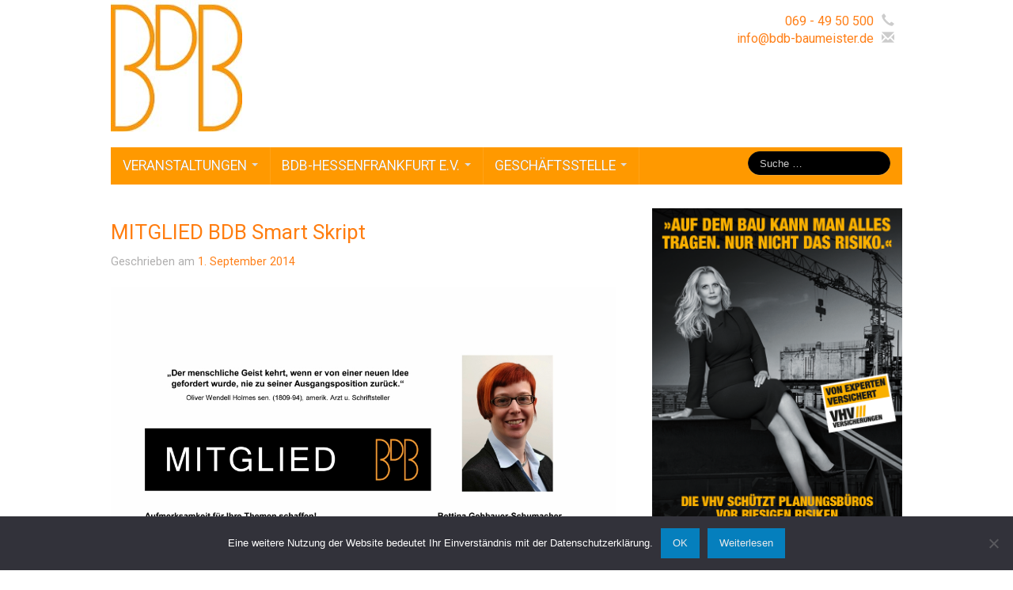

--- FILE ---
content_type: text/html; charset=UTF-8
request_url: https://bdb-baumeister.de/blog/2014/09/mitglied-bdb-smart-skript/
body_size: 20360
content:
<!DOCTYPE html>
<!--[if lt IE 7]>
<html class="ie ie6 lte9 lte8 lte7" lang="de">
<![endif]-->
<!--[if IE 7]>
<html class="ie ie7 lte9 lte8 lte7" lang="de">
<![endif]-->
<!--[if IE 8]>
<html class="ie ie8 lte9 lte8" lang="de">
<![endif]-->
<!--[if IE 9]>
<html class="ie ie9" lang="de">
<![endif]-->
<!--[if gt IE 9]>  <html lang="de"> <![endif]-->
<!--[if !IE]>
<html lang="de">
<![endif]-->
<head>
	<meta charset="UTF-8" />
	<meta name="viewport" content="width=device-width" />

	
	<link rel="profile" href="http://gmpg.org/xfn/11" />
	<link rel="pingback" href="https://bdb-baumeister.de/xmlrpc.php" />

	<!-- IE6-8 support of HTML5 elements -->
	<!--[if lt IE 9]>
		<script src="https://bdb-baumeister.de/wp-content/themes/ifeaturepro5/inc/js/html5.js" type="text/javascript"></script>
	<![endif]-->

	<title>MITGLIED BDB     Smart Skript &#8211; BDB-BAUMEISTER</title>
<meta name='robots' content='max-image-preview:large' />
	<style>img:is([sizes="auto" i], [sizes^="auto," i]) { contain-intrinsic-size: 3000px 1500px }</style>
	<link rel="alternate" type="application/rss+xml" title="BDB-BAUMEISTER &raquo; Feed" href="https://bdb-baumeister.de/feed/" />
<link rel="alternate" type="application/rss+xml" title="BDB-BAUMEISTER &raquo; Kommentar-Feed" href="https://bdb-baumeister.de/comments/feed/" />
			<link rel="shortcut icon" href="http://bdb-baumeister.de/wp-content/uploads/2015/05/bdb_logo.jpg" type="image/x-icon"/>
			<script>
window._wpemojiSettings = {"baseUrl":"https:\/\/s.w.org\/images\/core\/emoji\/15.0.3\/72x72\/","ext":".png","svgUrl":"https:\/\/s.w.org\/images\/core\/emoji\/15.0.3\/svg\/","svgExt":".svg","source":{"concatemoji":"https:\/\/bdb-baumeister.de\/wp-includes\/js\/wp-emoji-release.min.js?ver=6.7.4"}};
/*! This file is auto-generated */
!function(i,n){var o,s,e;function c(e){try{var t={supportTests:e,timestamp:(new Date).valueOf()};sessionStorage.setItem(o,JSON.stringify(t))}catch(e){}}function p(e,t,n){e.clearRect(0,0,e.canvas.width,e.canvas.height),e.fillText(t,0,0);var t=new Uint32Array(e.getImageData(0,0,e.canvas.width,e.canvas.height).data),r=(e.clearRect(0,0,e.canvas.width,e.canvas.height),e.fillText(n,0,0),new Uint32Array(e.getImageData(0,0,e.canvas.width,e.canvas.height).data));return t.every(function(e,t){return e===r[t]})}function u(e,t,n){switch(t){case"flag":return n(e,"\ud83c\udff3\ufe0f\u200d\u26a7\ufe0f","\ud83c\udff3\ufe0f\u200b\u26a7\ufe0f")?!1:!n(e,"\ud83c\uddfa\ud83c\uddf3","\ud83c\uddfa\u200b\ud83c\uddf3")&&!n(e,"\ud83c\udff4\udb40\udc67\udb40\udc62\udb40\udc65\udb40\udc6e\udb40\udc67\udb40\udc7f","\ud83c\udff4\u200b\udb40\udc67\u200b\udb40\udc62\u200b\udb40\udc65\u200b\udb40\udc6e\u200b\udb40\udc67\u200b\udb40\udc7f");case"emoji":return!n(e,"\ud83d\udc26\u200d\u2b1b","\ud83d\udc26\u200b\u2b1b")}return!1}function f(e,t,n){var r="undefined"!=typeof WorkerGlobalScope&&self instanceof WorkerGlobalScope?new OffscreenCanvas(300,150):i.createElement("canvas"),a=r.getContext("2d",{willReadFrequently:!0}),o=(a.textBaseline="top",a.font="600 32px Arial",{});return e.forEach(function(e){o[e]=t(a,e,n)}),o}function t(e){var t=i.createElement("script");t.src=e,t.defer=!0,i.head.appendChild(t)}"undefined"!=typeof Promise&&(o="wpEmojiSettingsSupports",s=["flag","emoji"],n.supports={everything:!0,everythingExceptFlag:!0},e=new Promise(function(e){i.addEventListener("DOMContentLoaded",e,{once:!0})}),new Promise(function(t){var n=function(){try{var e=JSON.parse(sessionStorage.getItem(o));if("object"==typeof e&&"number"==typeof e.timestamp&&(new Date).valueOf()<e.timestamp+604800&&"object"==typeof e.supportTests)return e.supportTests}catch(e){}return null}();if(!n){if("undefined"!=typeof Worker&&"undefined"!=typeof OffscreenCanvas&&"undefined"!=typeof URL&&URL.createObjectURL&&"undefined"!=typeof Blob)try{var e="postMessage("+f.toString()+"("+[JSON.stringify(s),u.toString(),p.toString()].join(",")+"));",r=new Blob([e],{type:"text/javascript"}),a=new Worker(URL.createObjectURL(r),{name:"wpTestEmojiSupports"});return void(a.onmessage=function(e){c(n=e.data),a.terminate(),t(n)})}catch(e){}c(n=f(s,u,p))}t(n)}).then(function(e){for(var t in e)n.supports[t]=e[t],n.supports.everything=n.supports.everything&&n.supports[t],"flag"!==t&&(n.supports.everythingExceptFlag=n.supports.everythingExceptFlag&&n.supports[t]);n.supports.everythingExceptFlag=n.supports.everythingExceptFlag&&!n.supports.flag,n.DOMReady=!1,n.readyCallback=function(){n.DOMReady=!0}}).then(function(){return e}).then(function(){var e;n.supports.everything||(n.readyCallback(),(e=n.source||{}).concatemoji?t(e.concatemoji):e.wpemoji&&e.twemoji&&(t(e.twemoji),t(e.wpemoji)))}))}((window,document),window._wpemojiSettings);
</script>
<style id='wp-emoji-styles-inline-css'>

	img.wp-smiley, img.emoji {
		display: inline !important;
		border: none !important;
		box-shadow: none !important;
		height: 1em !important;
		width: 1em !important;
		margin: 0 0.07em !important;
		vertical-align: -0.1em !important;
		background: none !important;
		padding: 0 !important;
	}
</style>
<link rel='stylesheet' id='wp-block-library-css' href='https://bdb-baumeister.de/wp-includes/css/dist/block-library/style.min.css?ver=6.7.4' media='all' />
<style id='wp-block-library-theme-inline-css'>
.wp-block-audio :where(figcaption){color:#555;font-size:13px;text-align:center}.is-dark-theme .wp-block-audio :where(figcaption){color:#ffffffa6}.wp-block-audio{margin:0 0 1em}.wp-block-code{border:1px solid #ccc;border-radius:4px;font-family:Menlo,Consolas,monaco,monospace;padding:.8em 1em}.wp-block-embed :where(figcaption){color:#555;font-size:13px;text-align:center}.is-dark-theme .wp-block-embed :where(figcaption){color:#ffffffa6}.wp-block-embed{margin:0 0 1em}.blocks-gallery-caption{color:#555;font-size:13px;text-align:center}.is-dark-theme .blocks-gallery-caption{color:#ffffffa6}:root :where(.wp-block-image figcaption){color:#555;font-size:13px;text-align:center}.is-dark-theme :root :where(.wp-block-image figcaption){color:#ffffffa6}.wp-block-image{margin:0 0 1em}.wp-block-pullquote{border-bottom:4px solid;border-top:4px solid;color:currentColor;margin-bottom:1.75em}.wp-block-pullquote cite,.wp-block-pullquote footer,.wp-block-pullquote__citation{color:currentColor;font-size:.8125em;font-style:normal;text-transform:uppercase}.wp-block-quote{border-left:.25em solid;margin:0 0 1.75em;padding-left:1em}.wp-block-quote cite,.wp-block-quote footer{color:currentColor;font-size:.8125em;font-style:normal;position:relative}.wp-block-quote:where(.has-text-align-right){border-left:none;border-right:.25em solid;padding-left:0;padding-right:1em}.wp-block-quote:where(.has-text-align-center){border:none;padding-left:0}.wp-block-quote.is-large,.wp-block-quote.is-style-large,.wp-block-quote:where(.is-style-plain){border:none}.wp-block-search .wp-block-search__label{font-weight:700}.wp-block-search__button{border:1px solid #ccc;padding:.375em .625em}:where(.wp-block-group.has-background){padding:1.25em 2.375em}.wp-block-separator.has-css-opacity{opacity:.4}.wp-block-separator{border:none;border-bottom:2px solid;margin-left:auto;margin-right:auto}.wp-block-separator.has-alpha-channel-opacity{opacity:1}.wp-block-separator:not(.is-style-wide):not(.is-style-dots){width:100px}.wp-block-separator.has-background:not(.is-style-dots){border-bottom:none;height:1px}.wp-block-separator.has-background:not(.is-style-wide):not(.is-style-dots){height:2px}.wp-block-table{margin:0 0 1em}.wp-block-table td,.wp-block-table th{word-break:normal}.wp-block-table :where(figcaption){color:#555;font-size:13px;text-align:center}.is-dark-theme .wp-block-table :where(figcaption){color:#ffffffa6}.wp-block-video :where(figcaption){color:#555;font-size:13px;text-align:center}.is-dark-theme .wp-block-video :where(figcaption){color:#ffffffa6}.wp-block-video{margin:0 0 1em}:root :where(.wp-block-template-part.has-background){margin-bottom:0;margin-top:0;padding:1.25em 2.375em}
</style>
<style id='classic-theme-styles-inline-css'>
/*! This file is auto-generated */
.wp-block-button__link{color:#fff;background-color:#32373c;border-radius:9999px;box-shadow:none;text-decoration:none;padding:calc(.667em + 2px) calc(1.333em + 2px);font-size:1.125em}.wp-block-file__button{background:#32373c;color:#fff;text-decoration:none}
</style>
<style id='global-styles-inline-css'>
:root{--wp--preset--aspect-ratio--square: 1;--wp--preset--aspect-ratio--4-3: 4/3;--wp--preset--aspect-ratio--3-4: 3/4;--wp--preset--aspect-ratio--3-2: 3/2;--wp--preset--aspect-ratio--2-3: 2/3;--wp--preset--aspect-ratio--16-9: 16/9;--wp--preset--aspect-ratio--9-16: 9/16;--wp--preset--color--black: #000000;--wp--preset--color--cyan-bluish-gray: #abb8c3;--wp--preset--color--white: #ffffff;--wp--preset--color--pale-pink: #f78da7;--wp--preset--color--vivid-red: #cf2e2e;--wp--preset--color--luminous-vivid-orange: #ff6900;--wp--preset--color--luminous-vivid-amber: #fcb900;--wp--preset--color--light-green-cyan: #7bdcb5;--wp--preset--color--vivid-green-cyan: #00d084;--wp--preset--color--pale-cyan-blue: #8ed1fc;--wp--preset--color--vivid-cyan-blue: #0693e3;--wp--preset--color--vivid-purple: #9b51e0;--wp--preset--color--gray: #777;--wp--preset--color--light-gray: #f5f5f5;--wp--preset--color--dark-blue: #236390;--wp--preset--color--blue: #0286cf;--wp--preset--color--green: #3A6D07;--wp--preset--color--legacy: #b6b6b6;--wp--preset--color--orange: #FF7D0F;--wp--preset--color--pink: #ff689b;--wp--preset--color--red: #85001e;--wp--preset--gradient--vivid-cyan-blue-to-vivid-purple: linear-gradient(135deg,rgba(6,147,227,1) 0%,rgb(155,81,224) 100%);--wp--preset--gradient--light-green-cyan-to-vivid-green-cyan: linear-gradient(135deg,rgb(122,220,180) 0%,rgb(0,208,130) 100%);--wp--preset--gradient--luminous-vivid-amber-to-luminous-vivid-orange: linear-gradient(135deg,rgba(252,185,0,1) 0%,rgba(255,105,0,1) 100%);--wp--preset--gradient--luminous-vivid-orange-to-vivid-red: linear-gradient(135deg,rgba(255,105,0,1) 0%,rgb(207,46,46) 100%);--wp--preset--gradient--very-light-gray-to-cyan-bluish-gray: linear-gradient(135deg,rgb(238,238,238) 0%,rgb(169,184,195) 100%);--wp--preset--gradient--cool-to-warm-spectrum: linear-gradient(135deg,rgb(74,234,220) 0%,rgb(151,120,209) 20%,rgb(207,42,186) 40%,rgb(238,44,130) 60%,rgb(251,105,98) 80%,rgb(254,248,76) 100%);--wp--preset--gradient--blush-light-purple: linear-gradient(135deg,rgb(255,206,236) 0%,rgb(152,150,240) 100%);--wp--preset--gradient--blush-bordeaux: linear-gradient(135deg,rgb(254,205,165) 0%,rgb(254,45,45) 50%,rgb(107,0,62) 100%);--wp--preset--gradient--luminous-dusk: linear-gradient(135deg,rgb(255,203,112) 0%,rgb(199,81,192) 50%,rgb(65,88,208) 100%);--wp--preset--gradient--pale-ocean: linear-gradient(135deg,rgb(255,245,203) 0%,rgb(182,227,212) 50%,rgb(51,167,181) 100%);--wp--preset--gradient--electric-grass: linear-gradient(135deg,rgb(202,248,128) 0%,rgb(113,206,126) 100%);--wp--preset--gradient--midnight: linear-gradient(135deg,rgb(2,3,129) 0%,rgb(40,116,252) 100%);--wp--preset--font-size--small: 13px;--wp--preset--font-size--medium: 20px;--wp--preset--font-size--large: 36px;--wp--preset--font-size--x-large: 42px;--wp--preset--spacing--20: 0.44rem;--wp--preset--spacing--30: 0.67rem;--wp--preset--spacing--40: 1rem;--wp--preset--spacing--50: 1.5rem;--wp--preset--spacing--60: 2.25rem;--wp--preset--spacing--70: 3.38rem;--wp--preset--spacing--80: 5.06rem;--wp--preset--shadow--natural: 6px 6px 9px rgba(0, 0, 0, 0.2);--wp--preset--shadow--deep: 12px 12px 50px rgba(0, 0, 0, 0.4);--wp--preset--shadow--sharp: 6px 6px 0px rgba(0, 0, 0, 0.2);--wp--preset--shadow--outlined: 6px 6px 0px -3px rgba(255, 255, 255, 1), 6px 6px rgba(0, 0, 0, 1);--wp--preset--shadow--crisp: 6px 6px 0px rgba(0, 0, 0, 1);}:where(.is-layout-flex){gap: 0.5em;}:where(.is-layout-grid){gap: 0.5em;}body .is-layout-flex{display: flex;}.is-layout-flex{flex-wrap: wrap;align-items: center;}.is-layout-flex > :is(*, div){margin: 0;}body .is-layout-grid{display: grid;}.is-layout-grid > :is(*, div){margin: 0;}:where(.wp-block-columns.is-layout-flex){gap: 2em;}:where(.wp-block-columns.is-layout-grid){gap: 2em;}:where(.wp-block-post-template.is-layout-flex){gap: 1.25em;}:where(.wp-block-post-template.is-layout-grid){gap: 1.25em;}.has-black-color{color: var(--wp--preset--color--black) !important;}.has-cyan-bluish-gray-color{color: var(--wp--preset--color--cyan-bluish-gray) !important;}.has-white-color{color: var(--wp--preset--color--white) !important;}.has-pale-pink-color{color: var(--wp--preset--color--pale-pink) !important;}.has-vivid-red-color{color: var(--wp--preset--color--vivid-red) !important;}.has-luminous-vivid-orange-color{color: var(--wp--preset--color--luminous-vivid-orange) !important;}.has-luminous-vivid-amber-color{color: var(--wp--preset--color--luminous-vivid-amber) !important;}.has-light-green-cyan-color{color: var(--wp--preset--color--light-green-cyan) !important;}.has-vivid-green-cyan-color{color: var(--wp--preset--color--vivid-green-cyan) !important;}.has-pale-cyan-blue-color{color: var(--wp--preset--color--pale-cyan-blue) !important;}.has-vivid-cyan-blue-color{color: var(--wp--preset--color--vivid-cyan-blue) !important;}.has-vivid-purple-color{color: var(--wp--preset--color--vivid-purple) !important;}.has-black-background-color{background-color: var(--wp--preset--color--black) !important;}.has-cyan-bluish-gray-background-color{background-color: var(--wp--preset--color--cyan-bluish-gray) !important;}.has-white-background-color{background-color: var(--wp--preset--color--white) !important;}.has-pale-pink-background-color{background-color: var(--wp--preset--color--pale-pink) !important;}.has-vivid-red-background-color{background-color: var(--wp--preset--color--vivid-red) !important;}.has-luminous-vivid-orange-background-color{background-color: var(--wp--preset--color--luminous-vivid-orange) !important;}.has-luminous-vivid-amber-background-color{background-color: var(--wp--preset--color--luminous-vivid-amber) !important;}.has-light-green-cyan-background-color{background-color: var(--wp--preset--color--light-green-cyan) !important;}.has-vivid-green-cyan-background-color{background-color: var(--wp--preset--color--vivid-green-cyan) !important;}.has-pale-cyan-blue-background-color{background-color: var(--wp--preset--color--pale-cyan-blue) !important;}.has-vivid-cyan-blue-background-color{background-color: var(--wp--preset--color--vivid-cyan-blue) !important;}.has-vivid-purple-background-color{background-color: var(--wp--preset--color--vivid-purple) !important;}.has-black-border-color{border-color: var(--wp--preset--color--black) !important;}.has-cyan-bluish-gray-border-color{border-color: var(--wp--preset--color--cyan-bluish-gray) !important;}.has-white-border-color{border-color: var(--wp--preset--color--white) !important;}.has-pale-pink-border-color{border-color: var(--wp--preset--color--pale-pink) !important;}.has-vivid-red-border-color{border-color: var(--wp--preset--color--vivid-red) !important;}.has-luminous-vivid-orange-border-color{border-color: var(--wp--preset--color--luminous-vivid-orange) !important;}.has-luminous-vivid-amber-border-color{border-color: var(--wp--preset--color--luminous-vivid-amber) !important;}.has-light-green-cyan-border-color{border-color: var(--wp--preset--color--light-green-cyan) !important;}.has-vivid-green-cyan-border-color{border-color: var(--wp--preset--color--vivid-green-cyan) !important;}.has-pale-cyan-blue-border-color{border-color: var(--wp--preset--color--pale-cyan-blue) !important;}.has-vivid-cyan-blue-border-color{border-color: var(--wp--preset--color--vivid-cyan-blue) !important;}.has-vivid-purple-border-color{border-color: var(--wp--preset--color--vivid-purple) !important;}.has-vivid-cyan-blue-to-vivid-purple-gradient-background{background: var(--wp--preset--gradient--vivid-cyan-blue-to-vivid-purple) !important;}.has-light-green-cyan-to-vivid-green-cyan-gradient-background{background: var(--wp--preset--gradient--light-green-cyan-to-vivid-green-cyan) !important;}.has-luminous-vivid-amber-to-luminous-vivid-orange-gradient-background{background: var(--wp--preset--gradient--luminous-vivid-amber-to-luminous-vivid-orange) !important;}.has-luminous-vivid-orange-to-vivid-red-gradient-background{background: var(--wp--preset--gradient--luminous-vivid-orange-to-vivid-red) !important;}.has-very-light-gray-to-cyan-bluish-gray-gradient-background{background: var(--wp--preset--gradient--very-light-gray-to-cyan-bluish-gray) !important;}.has-cool-to-warm-spectrum-gradient-background{background: var(--wp--preset--gradient--cool-to-warm-spectrum) !important;}.has-blush-light-purple-gradient-background{background: var(--wp--preset--gradient--blush-light-purple) !important;}.has-blush-bordeaux-gradient-background{background: var(--wp--preset--gradient--blush-bordeaux) !important;}.has-luminous-dusk-gradient-background{background: var(--wp--preset--gradient--luminous-dusk) !important;}.has-pale-ocean-gradient-background{background: var(--wp--preset--gradient--pale-ocean) !important;}.has-electric-grass-gradient-background{background: var(--wp--preset--gradient--electric-grass) !important;}.has-midnight-gradient-background{background: var(--wp--preset--gradient--midnight) !important;}.has-small-font-size{font-size: var(--wp--preset--font-size--small) !important;}.has-medium-font-size{font-size: var(--wp--preset--font-size--medium) !important;}.has-large-font-size{font-size: var(--wp--preset--font-size--large) !important;}.has-x-large-font-size{font-size: var(--wp--preset--font-size--x-large) !important;}
:where(.wp-block-post-template.is-layout-flex){gap: 1.25em;}:where(.wp-block-post-template.is-layout-grid){gap: 1.25em;}
:where(.wp-block-columns.is-layout-flex){gap: 2em;}:where(.wp-block-columns.is-layout-grid){gap: 2em;}
:root :where(.wp-block-pullquote){font-size: 1.5em;line-height: 1.6;}
</style>
<link rel='stylesheet' id='cptch_stylesheet-css' href='https://bdb-baumeister.de/wp-content/plugins/captcha/css/front_end_style.css?ver=4.4.5' media='all' />
<link rel='stylesheet' id='dashicons-css' href='https://bdb-baumeister.de/wp-includes/css/dashicons.min.css?ver=6.7.4' media='all' />
<link rel='stylesheet' id='cptch_desktop_style-css' href='https://bdb-baumeister.de/wp-content/plugins/captcha/css/desktop_style.css?ver=4.4.5' media='all' />
<link rel='stylesheet' id='cookie-notice-front-css' href='https://bdb-baumeister.de/wp-content/plugins/cookie-notice/css/front.min.css?ver=2.5.5' media='all' />
<link rel='stylesheet' id='events-manager-css' href='https://bdb-baumeister.de/wp-content/plugins/events-manager/includes/css/events-manager.min.css?ver=6.6.3' media='all' />
<style id='events-manager-inline-css'>
body .em { --font-family : inherit; --font-weight : inherit; --font-size : 1em; --line-height : inherit; }
</style>
<link rel='stylesheet' id='events-manager-pro-css' href='https://bdb-baumeister.de/wp-content/plugins/events-manager-pro/includes/css/events-manager-pro.css?ver=3.2.9' media='all' />
<link rel='stylesheet' id='pdfprnt_frontend-css' href='https://bdb-baumeister.de/wp-content/plugins/pdf-print/css/frontend.css?ver=2.4.0' media='all' />
<link rel='stylesheet' id='shortcode_style-css' href='https://bdb-baumeister.de/wp-content/themes/ifeaturepro5/elements/shortcodes/lib/css/shortcodes.css?ver=6.7.4' media='all' />
<link rel='stylesheet' id='elements_style-css' href='https://bdb-baumeister.de/wp-content/themes/ifeaturepro5/elements/lib/css/elements.css?ver=6.7.4' media='all' />
<link rel='stylesheet' id='jcarousel-skin-css' href='https://bdb-baumeister.de/wp-content/themes/ifeaturepro5/elements/lib/css/jcarousel/skin.css?ver=6.7.4' media='all' />
<link rel='stylesheet' id='bootstrap-style-css' href='https://bdb-baumeister.de/wp-content/themes/ifeaturepro5/cyberchimps/lib/bootstrap/css/bootstrap.min.css?ver=2.0.4' media='all' />
<link rel='stylesheet' id='bootstrap-responsive-style-css' href='https://bdb-baumeister.de/wp-content/themes/ifeaturepro5/cyberchimps/lib/bootstrap/css/bootstrap-responsive.min.css?ver=2.0.4' media='all' />
<link rel='stylesheet' id='font-awesome-css' href='https://bdb-baumeister.de/wp-content/themes/ifeaturepro5/cyberchimps/lib/css/font-awesome.min.css?ver=6.7.4' media='all' />
<link rel='stylesheet' id='cyberchimps_responsive-css' href='https://bdb-baumeister.de/wp-content/themes/ifeaturepro5/cyberchimps/lib/bootstrap/css/cyberchimps-responsive.min.css?ver=1.0' media='all' />
<link rel='stylesheet' id='core-style-css' href='https://bdb-baumeister.de/wp-content/themes/ifeaturepro5/cyberchimps/lib/css/core.css?ver=1.0' media='all' />
<link rel='stylesheet' id='style-css' href='https://bdb-baumeister.de/wp-content/themes/ifeaturepro5/style.css?ver=1.0' media='all' />
<link rel='stylesheet' id='skin-style-css' href='https://bdb-baumeister.de/wp-content/themes/ifeaturepro5/inc/css/skins/orange.css?ver=1.0' media='all' />
<script id="cookie-notice-front-js-before">
var cnArgs = {"ajaxUrl":"https:\/\/bdb-baumeister.de\/wp-admin\/admin-ajax.php","nonce":"def37a747c","hideEffect":"fade","position":"bottom","onScroll":true,"onScrollOffset":50,"onClick":false,"cookieName":"cookie_notice_accepted","cookieTime":2592000,"cookieTimeRejected":2592000,"globalCookie":false,"redirection":false,"cache":false,"revokeCookies":false,"revokeCookiesOpt":"automatic"};
</script>
<script src="https://bdb-baumeister.de/wp-content/plugins/cookie-notice/js/front.min.js?ver=2.5.5" id="cookie-notice-front-js"></script>
<script src="https://bdb-baumeister.de/wp-includes/js/jquery/jquery.min.js?ver=3.7.1" id="jquery-core-js"></script>
<script src="https://bdb-baumeister.de/wp-includes/js/jquery/jquery-migrate.min.js?ver=3.4.1" id="jquery-migrate-js"></script>
<script src="https://bdb-baumeister.de/wp-includes/js/jquery/ui/core.min.js?ver=1.13.3" id="jquery-ui-core-js"></script>
<script src="https://bdb-baumeister.de/wp-includes/js/jquery/ui/mouse.min.js?ver=1.13.3" id="jquery-ui-mouse-js"></script>
<script src="https://bdb-baumeister.de/wp-includes/js/jquery/ui/sortable.min.js?ver=1.13.3" id="jquery-ui-sortable-js"></script>
<script src="https://bdb-baumeister.de/wp-includes/js/jquery/ui/datepicker.min.js?ver=1.13.3" id="jquery-ui-datepicker-js"></script>
<script id="jquery-ui-datepicker-js-after">
jQuery(function(jQuery){jQuery.datepicker.setDefaults({"closeText":"Schlie\u00dfen","currentText":"Heute","monthNames":["Januar","Februar","M\u00e4rz","April","Mai","Juni","Juli","August","September","Oktober","November","Dezember"],"monthNamesShort":["Jan.","Feb.","M\u00e4rz","Apr.","Mai","Juni","Juli","Aug.","Sep.","Okt.","Nov.","Dez."],"nextText":"Weiter","prevText":"Zur\u00fcck","dayNames":["Sonntag","Montag","Dienstag","Mittwoch","Donnerstag","Freitag","Samstag"],"dayNamesShort":["So.","Mo.","Di.","Mi.","Do.","Fr.","Sa."],"dayNamesMin":["S","M","D","M","D","F","S"],"dateFormat":"d. MM yy","firstDay":1,"isRTL":false});});
</script>
<script src="https://bdb-baumeister.de/wp-includes/js/jquery/ui/resizable.min.js?ver=1.13.3" id="jquery-ui-resizable-js"></script>
<script src="https://bdb-baumeister.de/wp-includes/js/jquery/ui/draggable.min.js?ver=1.13.3" id="jquery-ui-draggable-js"></script>
<script src="https://bdb-baumeister.de/wp-includes/js/jquery/ui/controlgroup.min.js?ver=1.13.3" id="jquery-ui-controlgroup-js"></script>
<script src="https://bdb-baumeister.de/wp-includes/js/jquery/ui/checkboxradio.min.js?ver=1.13.3" id="jquery-ui-checkboxradio-js"></script>
<script src="https://bdb-baumeister.de/wp-includes/js/jquery/ui/button.min.js?ver=1.13.3" id="jquery-ui-button-js"></script>
<script src="https://bdb-baumeister.de/wp-includes/js/jquery/ui/dialog.min.js?ver=1.13.3" id="jquery-ui-dialog-js"></script>
<script id="events-manager-js-extra">
var EM = {"ajaxurl":"https:\/\/bdb-baumeister.de\/wp-admin\/admin-ajax.php","locationajaxurl":"https:\/\/bdb-baumeister.de\/wp-admin\/admin-ajax.php?action=locations_search","firstDay":"1","locale":"de","dateFormat":"yy-mm-dd","ui_css":"https:\/\/bdb-baumeister.de\/wp-content\/plugins\/events-manager\/includes\/css\/jquery-ui\/build.min.css","show24hours":"1","is_ssl":"1","autocomplete_limit":"10","calendar":{"breakpoints":{"small":560,"medium":908,"large":false}},"phone":"","datepicker":{"format":"d.m.Y","locale":"de"},"search":{"breakpoints":{"small":650,"medium":850,"full":false}},"url":"https:\/\/bdb-baumeister.de\/wp-content\/plugins\/events-manager","bookingInProgress":"Bitte warte, w\u00e4hrend die Buchung abgeschickt wird.","tickets_save":"Ticket speichern","bookingajaxurl":"https:\/\/bdb-baumeister.de\/wp-admin\/admin-ajax.php","bookings_export_save":"Buchungen exportieren","bookings_settings_save":"Einstellungen speichern","booking_delete":"Bist du dir sicher, dass du es l\u00f6schen m\u00f6chtest?","booking_offset":"30","bookings":{"submit_button":{"text":{"default":"Buchung absenden","free":"Buchung absenden","payment":"Buchung absenden","processing":"Processing ..."}},"update_listener":""},"bb_full":"Ausverkauft","bb_book":"Jetzt buchen","bb_booking":"Arbeite ...","bb_booked":"Buchung abgesendet","bb_error":"Fehler bei der Buchung. Nochmal versuchen?","bb_cancel":"Abbrechen","bb_canceling":"Stornieren ...","bb_cancelled":"Storno erfolgt.","bb_cancel_error":"Fehler bei der Stornierung. Nochmal versuchen?","txt_search":"Suche","txt_searching":"Suche...","txt_loading":"Wird geladen\u00a0\u2026","cache":"","api_nonce":"85dcd8329e","attendance_api_url":"https:\/\/bdb-baumeister.de\/wp-json\/events-manager\/v1\/attendance"};
</script>
<script src="https://bdb-baumeister.de/wp-content/plugins/events-manager/includes/js/events-manager.js?ver=6.6.3" id="events-manager-js"></script>
<script src="https://bdb-baumeister.de/wp-content/plugins/events-manager/includes/external/flatpickr/l10n/de.js?ver=6.6.3" id="em-flatpickr-localization-js"></script>
<script src="https://bdb-baumeister.de/wp-content/plugins/events-manager-pro/includes/js/events-manager-pro.js?ver=3.2.9" id="events-manager-pro-js"></script>
<script src="https://bdb-baumeister.de/wp-content/themes/ifeaturepro5/cyberchimps/lib/js/gallery-lightbox.min.js?ver=1.0" id="gallery-lightbox-js"></script>
<script src="https://bdb-baumeister.de/wp-content/themes/ifeaturepro5/cyberchimps/lib/js/jquery.slimbox.min.js?ver=1.0" id="slimbox-js"></script>
<script src="https://bdb-baumeister.de/wp-content/themes/ifeaturepro5/cyberchimps/lib/js/jquery.jcarousel.min.js?ver=1.0" id="jcarousel-js"></script>
<script src="https://bdb-baumeister.de/wp-content/themes/ifeaturepro5/cyberchimps/lib/js/jquery.mobile.custom.min.js?ver=6.7.4" id="jquery-mobile-touch-js"></script>
<script src="https://bdb-baumeister.de/wp-content/themes/ifeaturepro5/cyberchimps/lib/js/swipe-call.min.js?ver=6.7.4" id="slider-call-js"></script>
<script src="https://bdb-baumeister.de/wp-content/themes/ifeaturepro5/cyberchimps/lib/js/core.min.js?ver=6.7.4" id="core-js-js"></script>
<script src="https://bdb-baumeister.de/wp-content/themes/ifeaturepro5/cyberchimps/lib/js/video.min.js?ver=6.7.4" id="video-js"></script>
<link rel="https://api.w.org/" href="https://bdb-baumeister.de/wp-json/" /><link rel="alternate" title="JSON" type="application/json" href="https://bdb-baumeister.de/wp-json/wp/v2/posts/530" /><link rel="EditURI" type="application/rsd+xml" title="RSD" href="https://bdb-baumeister.de/xmlrpc.php?rsd" />
<meta name="generator" content="WordPress 6.7.4" />
<link rel="canonical" href="https://bdb-baumeister.de/blog/2014/09/mitglied-bdb-smart-skript/" />
<link rel='shortlink' href='https://bdb-baumeister.de/?p=530' />
<link rel="alternate" title="oEmbed (JSON)" type="application/json+oembed" href="https://bdb-baumeister.de/wp-json/oembed/1.0/embed?url=https%3A%2F%2Fbdb-baumeister.de%2Fblog%2F2014%2F09%2Fmitglied-bdb-smart-skript%2F" />
<link rel="alternate" title="oEmbed (XML)" type="text/xml+oembed" href="https://bdb-baumeister.de/wp-json/oembed/1.0/embed?url=https%3A%2F%2Fbdb-baumeister.de%2Fblog%2F2014%2F09%2Fmitglied-bdb-smart-skript%2F&#038;format=xml" />
<style type="text/css" media="screen"></style>		<style type="text/css">
			.em-coupon-message { display:inline-block; margin:5px 0 0; }
			.em-coupon-success { color:green; }
			.em-coupon-error { color:red; }
			.em-cart-coupons-form .em-coupon-message{ margin:0 20px 0 0; }
			.em-coupon-error .em-icon {
				background-color: red;
				-webkit-mask-image: var(--icon-cross-circle);
				mask-image: var(--icon-cross-circle);
			}
			.em-coupon-success .em-icon {
				background-color: green;
				-webkit-mask-image: var(--icon-checkmark-circle);
				mask-image: var(--icon-checkmark-circle);
			}
			.em-coupon-code.loading {
				background: var(--icon-spinner) calc(100% - 10px) 50% no-repeat;
				background-size: 20px;
			}
		</style>
		
	<style type="text/css">


		/* for existing h1 */
		h1, h1.entry-title, .entry-content > h1,#twitter_bar a, .entry-summary > h1, .page-title
		{
			font-size:26px !important;
		}
				#twitter_bar small a {
			font-size:18px !important;
		}
		#twitter_bar .twitter-followers a{
			font-size:18px !important;
		}
				#twitter_bar p.tweet {
			font-size:16px;
			font-family:Google Fonts		}

		/* for existing h2 */
		#magazine .post-title,
		header#cc-header h2.site-description,
		.site-title, .box-widget-title, h2.entry-title, .cyberchimps-product-title, .respond-title, .comments-title, #portfolio_pro_section h2, .entry-content > h2, h2, .entry-summary > h2
		{
			font-size:22px !important;
		}


		/* for existing h3 */
		.widget-title, .entry-content > h3, h3, .comment-reply-title, .entry-summary > h3
		{
			font-size:18px !important;
		}

	</style>
<style type="text/css">.ie8 .container {max-width: 1040px;width:auto;}</style><style type="text/css">

</style>
<style>.recentcomments a{display:inline !important;padding:0 !important;margin:0 !important;}</style>
	<style type="text/css">
		body {
		background-color: #ffffff;background-image: none;		}
	</style>
	
		<style type="text/css" media="all">
		
		
			</style>

		<style type="text/css" media="all">
						body {
									font-size : 16px;
								font-family : Roboto;
								font-weight : normal;
						}

															a			{
				color:
					#ff7f17			;
			}
								a:hover			{
				color:
					#fa9f44			;
			}
												.container {
									 max-width : 1040px;
						}

			
								h1 {
						font-family						 : "Fira Sans", sans-serif;
						font-size						 : 26px;
						font-weight						 : Normal;
												}
									h2 {
						font-family							 : "Fira Sans", sans-serif;
						font-size							 : 22px;
						font-weight							 : Normal;
												}
								h3 {
						font-family							 : "Fira Sans", sans-serif;
						font-size							 : 18px;
						font-weight							 : Normal;
												}
			
		</style>
				<style id="wp-custom-css">
			article.post strong, article.page strong {
font-family: "Roboto", sans-serif;
}

h1, h2, h3, h4, h5, h6 {
font-family: "Roboto", sans-serif;
}

.widget-title {
font-family: "Roboto", sans-serif;
}

article.post, article.page, article.attachment {
    border: 0px solid #EAEAEA;
    box-shadow: 0 0px 0 0 #ADADAD;
    margin-left: -20px;
    margin-right: 0px;
    margin-bottom: 15px;
    background: #ffffff;
    line-height: 1.428em;
}


article.post p, article.page p {
    line-height: 1.428em;
}
    

#sidebar .widget-container {
    border: 0px solid #EAEAEA;
    box-shadow: 0 0px 0 0 #ADADAD;
    margin-bottom: 10px;
    background: #ffffff;
}


li {
    line-height: 171%;
}


#slider {
    margin-bottom: 15px;
}


.entry-title {
    margin-top: 15px;
}

.wp-caption {
    border: 0px solid #F0F0F0;
}

.site-footer #copyright {
    font-size: 10px;
}

.main-navigation .nav .active > a, .main-navigation .nav .current_page_item > a {
    color: #DDD;
    background: none repeat scroll 0% 0% #000000;
}

.main-navigation .navbar-inner {
    background: none repeat scroll 0% 0% #FF9900;
    border-color: #F98F25 #FF9900 #FF9900;
}

.carousel-caption {
white-space: nowrap !important;
}

@media print
{
.social_share_privacy { display:none; }
#secondary { display:none; }
#footer_widgets_wrapper { display:none; }
#footer_wrapper { display:none; }
#footer_menu { display:none; }
}

.page-header { display:none; }

#sidebar h3.widget-title {
    text-shadow: 0 0 0 rgba(0, 0, 0, 0.5);
    background: #FF9900;
    padding: 5px 10px 5px 20px;
    border-radius: 0px;
    border-color: #FFFFFF;
    font-size: 1.2em;
}

.main-navigation .nav > li > a {
    text-shadow: 0px 0px 0px rgba(0, 0, 0, 0.5);
}

.main-navigation .nav li.dropdown:hover ul.dropdown-menu {
	background: #FF9900;
}

.main-navigation .nav li ul li a:hover, .main-navigation .nav .current_page_item > a:hover {
	background-color: #000000;
}

.main-navigation .nav li.dropdown.active > .dropdown-toggle, .current-menu-ancestor.dropdown {
	background-color: #000000;
}

.main-navigation .nav > li > a:hover {
	background: #000000;
}

.main-navigation .nav > li {
    border-right: 1px solid #ffffff;
}

.carousel-caption {
    position: static;
    background: none repeat scroll 0 0 #000000;
}

.main-navigation .navbar-inner {
    border-color: #FFFFFF;
    border-radius: 0px;
}

.navbar-inverse .navbar-search .search-query {
    background-color: #000000;
    border-color: #111111;
    box-shadow: 0 1px 2px rgba(0, 0, 0, 0.1) inset, 0 1px 0 rgba(255, 255, 255, 0.15);
    color: #ffffff;
    transition: none 0s ease 0s;
}

.navbar-inverse .btn-navbar {
    background-color: #FF9900;
    border-color: rgba(0, 0, 0, 0);
}

.navbar-inverse .btn-navbar:hover {
    background-color: #FF9900;
    border-color: rgba(0, 0, 0, 0);
}


.nav-collapse.in .nav li {
    background-color: #ff9900;
}

.nav-collapse.in .nav li:hover {
    background-color: #ff9900;
}

.navbar-inverse .nav-collapse.in .nav > li.current-menu-item > a, .navbar-inverse .nav-collapse.in .nav > li.current-menu-ancestor > a {
    background: none repeat scroll 0 0 #000000;
}

.navbar-inverse .nav-collapse.in .dropdown-menu .active > a, .navbar-inverse .nav li.dropdown.active > .dropdown-toggle {
    color: #FFF;
    background-image: none;
    background-color: #000000 !important;
}

.nav-collapse.in {
    background-color: #ff9900;
}

.navbar-inverse .nav-collapse.in .nav > li > a:hover, .navbar-inverse .nav-collapse.in .dropdown-menu a:hover {
    background-color: #000000;
}

.pagination ul li.active a, .pagination ul li a:hover {
    background-color: #000000;
    border: 1px solid #000000;
}

.pagination ul li a {
    border: 1px solid #FF9900;
    color: #FFffff;
}

.pagination ul li a, .pagination ul li span {
    background: none repeat scroll 0 0 #FF9900;
    border: 1px solid #FF9900;
    border-radius: 0px;
    color: #ffffff;
}


.pagination ul li:first-child a, .pagination ul li:last-child a {
    border-radius: 0;
}

.navbar-inverse .navbar-search .search-query {
input::-moz-placeholder,
textarea::-moz-placeholder {
	color: #ffffff;
}

input::-ms-input-placeholder,
textarea::-ms-input-placeholder {
	color: #ffffff;
}

input::-webkit-input-placeholder,
textarea::-webkit-input-placeholder {
	color: #ffffff;
}
}


select {
width: 120px;
}

.wp-caption p.wp-caption-text {
    padding: 0;
    text-align: left;
}

.wp-caption {
    padding: 0;
    text-align: left;
   max-width: 100%;
}

.wp-caption img {
    max-width: 100%;
}


#sidebar .widget-container p {
    padding: 0;
}

#sidebar .widget-container ul {
    padding: 0;
}

.featured-image {
margin-top: 2px;
}

.comments-area {
    background: #ffffff none repeat scroll 0 0;
    border: 0 solid #eaeaea;
    border-radius: 0;
    box-shadow: 0 0 0 0 #adadad;
    margin-bottom: 30px;
    overflow: hidden;
    padding: 0px 30px 0px 0px;
}

.more-content {
    background: #ffffff none repeat scroll 0 0;
    border: 0 solid #eaeaea;
    border-radius: 0;
    box-shadow: 0 0 0 0 #adadad;
    margin-bottom: 15px;
    overflow: hidden;
    padding: 10px 0 5px;
}

.em-booking-form-details {
    width: 100%;
}

.em-booking-form label {
    width: 25%;
}

.em-booking-form-details input.input, .em-booking-form-details textarea {
    width: 70%;
}

.wp-caption.alignnone {
    margin-right: 0px;
}

.wp-block-image figcaption {
text-align: left;
font-size: 10.5px;
line-height: 1.4em;
}

.vorstand {
   table-layout: fixed;
    -webkit-hyphens: auto;     
    -moz-hyphens: auto;     
    -ms-hyphens: auto;     
    -o-hyphens: auto;     
    hyphens: auto;  
border-bottom: 1px solid #cccccc;
valign: top;

}

.main-navigation .nav > li {
    border-right: 0px;
    box-shadow: 0px;
}


#navigation .main-navigation .nav > li > a {
    border-top: 0px solid #FF7D0F;
}


.wp-block-image .alignleft {
    margin: .5em 20px 2em 0;
}

.em.pixelbones a {
	color: #ff7f17!important;
}

.em.em-event-booking-form h3.em-booking-section-title
{
	display: none!important;
}

.em.pixelbones td, .em.pixelbones th
{
	padding: 0px 0px!important;
}

.em-booking-buttons {
	color: #ff7f17!important;
}

.em.pixelbones .button.input, .em.pixelbones .input .button, .em.pixelbones .input button, .em.pixelbones .input input[type=button], .em.pixelbones .input input[type=reset], .em.pixelbones .input input[type=submit], .em.pixelbones button.input, .em.pixelbones input[type=button].input, .em.pixelbones input[type=reset].input, .em.pixelbones input[type=submit].input {
	background-color: #ff7f17!important;align-content;
	color: #FFF!important;
	font-size: 14px!important;
}

.wp-block-table td{
	border-width:0;
}


.page-id-15240 h2{
	color:#b52b97;
	margin-bottom:0;
	text-transform:uppercase;
	font-weight:bold;
	line-height:1.3;
}

.page-id-15240 p{
	color:#000;
	line-height:1.7 !important;
}

.page-id-15240 .entry-summary{
	padding-right:0;
	padding-top:0;
	padding-left:0;
	margin-left:0 !important;
}

.page-id-15240 article.page{
	margin-left:0;
}

.page-id-15240 #navigation{
	margin-bottom:0 !important;
}

.page-id-15240{
	overflow-x:hidden;
}

article#post-15240{
	margin-top:-15px
}

.justi{
	text-align:justify;
}

p.claim{
	padding: 24px 0!important;
}

.wahl-cta .wp-block-image{
	height:11em;
	float:left;
	position:relative;
	width:60px;
	padding-right:10px;
}


.wahl-cta .wp-block-image figure img{
	position:absolute;
	top:50%;
	transform:translatey(-50%);
	width:60px !important;	
}

@media (max-width: 320px){
	.wahl-cta .wp-block-image{
		height:unset;
		margin: 0;
	float:left;
	position:relative;
	width:50%;
	padding-right:0;
}
	
.wahl-cta .wp-block-image figure img{
	position:relative;
	top:0%;
	transform:translatey(0);
	width:auto; !important;	
}
}		</style>
		<script type="text/javascript"><!-- Piwik -->

  var _paq = _paq || [];
  _paq.push(['trackPageView']);
  _paq.push(['enableLinkTracking']);
  (function() {
    var u=(("https:" == document.location.protocol) ? "https" : "http") + "://bdb-baumeister.de/analytics/";
    _paq.push(['setTrackerUrl', u+'piwik.php']);
    _paq.push(['setSiteId', 1]);
    var d=document, g=d.createElement('script'), s=d.getElementsByTagName('script')[0]; g.type='text/javascript';
    g.defer=true; g.async=true; g.src=u+'piwik.js'; s.parentNode.insertBefore(g,s);
  })();


<p><img src="http://bdb-baumeister.de/analytics/piwik.php?idsite=1" style="border:0" alt="" /></p>
<!-- End Piwik Code --></script></head>

<body class="post-template-default single single-post postid-530 single-format-standard custom-background wp-embed-responsive cookies-not-set cc-responsive">

<!-- ******************* Top Header ******************** -->

<!-- ********************** Header ******************** -->
<div id="header_section">
<div id="header_section" class="container-full-width">

	<div class="container">

		
			<div class="container-fluid">

					<header id="cc-header" class="row-fluid">
		<div class="span7">
					<div id="logo">
			<a href="https://bdb-baumeister.de" title="BDB-BAUMEISTER"><img src="http://bdb-baumeister.de/wp-content/uploads/2015/05/bdb_logo.jpg" alt="BDB-BAUMEISTER"></a>
		</div>
				</div>

		<div id="register" class="span5">
			
	<div class="contact_details">
		<div class="cc-telephone-number"><a href="tel:+49694950500">069 - 49 50 500</a><span class="glyphicon glyphicon-earphone"></span></div><div class="cc-email"><a href="mailto:info@bdb-baumeister.de">info@bdb-baumeister.de</a><span class="glyphicon glyphicon-envelope"></span></div>	</div>
			</div>
	</header>
	
			</div><!-- container fluid -->

	</div><!-- container -->

</div><!-- container full width -->


<!-- ******************** Menu *********************** -->

<div class="container-full-width" id="main_navigation">
	<div class="container">
		<div class="container-fluid">
			<nav id="navigation" role="navigation">
		      <div class="main-navigation navbar navbar-inverse">
		        <div class="navbar-inner">
		        	<div class="container">
		          			  					<div class="nav-collapse collapse" aria-expanded="true">
		            		          		<div class="menu-menubdb1-container"><ul id="menu-menubdb1" class="nav"><li id="menu-item-122" class="menu-item menu-item-type-post_type menu-item-object-page menu-item-has-children dropdown menu-item-122" data-dropdown="dropdown"><a href="https://bdb-baumeister.de/veranstaltungen/" class="dropdown-toggle">VERANSTALTUNGEN <b class="caret"></b> </a>
<ul class="dropdown-menu">
	<li id="menu-item-3945" class="menu-item menu-item-type-post_type menu-item-object-page menu-item-has-children grandchild menu-item-3945"><a href="https://bdb-baumeister.de/baumeister-akademie/">BAUMEISTER AKADEMIE</a>
	<ul>
		<li id="menu-item-4040" class="menu-item menu-item-type-post_type menu-item-object-page menu-item-has-children menu-item-4040"><a href="https://bdb-baumeister.de/baumeister-akademie/zertifikatslehrgang-qualitaetsmanager-baurecht-ba/">ZERTIFIKATSLEHRGANG: QUALITÄTSMANAGER BAURECHT .BA</a>
		<ul>
			<li id="menu-item-6661" class="menu-item menu-item-type-post_type menu-item-object-page menu-item-6661"><a href="https://bdb-baumeister.de/baumeister-akademie/zertifikatslehrgang-qualitaetsmanager-baurecht-ba/absolventen-zertifikatslehrgang-qualitaetsmanger-baurecht-ba/">ABSOLVENTEN DES ZERTIFIKATSLEHRGANG QUALITÄTSMANAGER BAURECHT .BA</a></li>
		</ul>
</li>
		<li id="menu-item-5318" class="menu-item menu-item-type-post_type menu-item-object-page menu-item-5318"><a href="https://bdb-baumeister.de/baumeister-akademie/bauschaeden-forum/">BAUSCHÄDEN-FORUM</a></li>
	</ul>
</li>
	<li id="menu-item-4755" class="menu-item menu-item-type-post_type menu-item-object-page menu-item-4755"><a href="https://bdb-baumeister.de/baumeister-akademie/dozenten/">DOZENTEN</a></li>
</ul>
</li>
<li id="menu-item-261" class="menu-item menu-item-type-custom menu-item-object-custom menu-item-home menu-item-has-children dropdown menu-item-261" data-dropdown="dropdown"><a href="http://bdb-baumeister.de" class="dropdown-toggle">BDB-HESSENFRANKFURT E.V. <b class="caret"></b> </a>
<ul class="dropdown-menu">
	<li id="menu-item-123" class="menu-item menu-item-type-post_type menu-item-object-page menu-item-123"><a href="https://bdb-baumeister.de/wir-ueber-uns/">WIR ÜBER UNS</a></li>
	<li id="menu-item-121" class="menu-item menu-item-type-post_type menu-item-object-page menu-item-has-children grandchild menu-item-121"><a href="https://bdb-baumeister.de/bdb/vorstand/">VORSTAND</a>
	<ul>
		<li id="menu-item-14585" class="menu-item menu-item-type-post_type menu-item-object-page menu-item-14585"><a href="https://bdb-baumeister.de/vorsitzende/">VORSITZENDE bisher</a></li>
	</ul>
</li>
	<li id="menu-item-6056" class="menu-item menu-item-type-post_type menu-item-object-page menu-item-6056"><a href="https://bdb-baumeister.de/ehrenbaumeisterwuerde-baumeister-bdb-h-c/">EHRENBAUMEISTERWÜRDE – BAUMEISTER BDB h.c.</a></li>
	<li id="menu-item-147" class="menu-item menu-item-type-post_type menu-item-object-page menu-item-147"><a href="https://bdb-baumeister.de/mitglied-werden/">MITGLIED WERDEN</a></li>
	<li id="menu-item-148" class="menu-item menu-item-type-post_type menu-item-object-page menu-item-148"><a href="https://bdb-baumeister.de/chronik/">CHRONIK</a></li>
	<li id="menu-item-9459" class="menu-item menu-item-type-post_type menu-item-object-page menu-item-9459"><a href="https://bdb-baumeister.de/initiative-zukunft-fachkraft/">INITIATIVE ZUKUNFT FACHKRAFT</a></li>
	<li id="menu-item-9531" class="menu-item menu-item-type-post_type menu-item-object-page menu-item-9531"><a href="https://bdb-baumeister.de/immotalk-am-golfplatz/">IMMOTALK AM GOLFPLATZ</a></li>
	<li id="menu-item-4089" class="menu-item menu-item-type-post_type menu-item-object-page menu-item-4089"><a href="https://bdb-baumeister.de/dialog-politik/">DIALOG POLITIK</a></li>
	<li id="menu-item-4240" class="menu-item menu-item-type-post_type menu-item-object-page menu-item-4240"><a href="https://bdb-baumeister.de/dialog-verbaende-institutionen-kammern/">DIALOG VERBÄNDE, INSTITUTIONEN, KAMMERN</a></li>
	<li id="menu-item-4247" class="menu-item menu-item-type-post_type menu-item-object-page menu-item-4247"><a href="https://bdb-baumeister.de/dialog-weitere/">DIALOG WEITERE</a></li>
	<li id="menu-item-146" class="menu-item menu-item-type-post_type menu-item-object-page menu-item-146"><a href="https://bdb-baumeister.de/berichte/">BERICHTE</a></li>
	<li id="menu-item-143" class="menu-item menu-item-type-post_type menu-item-object-page menu-item-143"><a href="https://bdb-baumeister.de/studenten/">STUDENTEN</a></li>
	<li id="menu-item-149" class="menu-item menu-item-type-post_type menu-item-object-page menu-item-149"><a href="https://bdb-baumeister.de/mitglieder/">UNSERE MITGLIEDER</a></li>
	<li id="menu-item-4866" class="menu-item menu-item-type-post_type menu-item-object-page menu-item-4866"><a href="https://bdb-baumeister.de/db-deutsche-bauzeitung/">db – DEUTSCHE BAUZEITUNG</a></li>
	<li id="menu-item-5185" class="menu-item menu-item-type-post_type menu-item-object-page menu-item-5185"><a href="https://bdb-baumeister.de/md-interior-design-architecture/">md INTERIOR | DESIGN | ARCHITECTURE</a></li>
	<li id="menu-item-8226" class="menu-item menu-item-type-post_type menu-item-object-page menu-item-8226"><a href="https://bdb-baumeister.de/bdb/baumeister-dialog/">BAUMEISTER DIALOG</a></li>
</ul>
</li>
<li id="menu-item-196" class="menu-item menu-item-type-post_type menu-item-object-page menu-item-has-children dropdown menu-item-196" data-dropdown="dropdown"><a href="https://bdb-baumeister.de/geschaeftsstelle/" class="dropdown-toggle">GESCHÄFTSSTELLE <b class="caret"></b> </a>
<ul class="dropdown-menu">
	<li id="menu-item-12637" class="menu-item menu-item-type-post_type menu-item-object-page menu-item-12637"><a href="https://bdb-baumeister.de/sonderkonditionen-kooperationspartner/">SONDERKONDITIONEN (KOOPERATIONSPARTNER)</a></li>
	<li id="menu-item-1294" class="menu-item menu-item-type-post_type menu-item-object-page menu-item-1294"><a href="https://bdb-baumeister.de/logo/">LOGOS</a></li>
	<li id="menu-item-150" class="menu-item menu-item-type-post_type menu-item-object-page menu-item-150"><a href="https://bdb-baumeister.de/links/">LINKS</a></li>
</ul>
</li>
</ul></div>
									
											<form method="get"  id="searchform" class="navbar-search pull-right" action="https://bdb-baumeister.de/" role="search">
	<input type="text" class="search-query input-medium" name="s" placeholder="Suche …" />
</form>
<div class="clear"></div>
									
						      									</div><!-- collapse -->

						            <!-- .btn-navbar is used as the toggle for collapsed navbar content -->
						            <a class="btn btn-navbar" data-toggle="collapse" data-target=".nav-collapse">
						              <span class="icon-bar"></span>
						              <span class="icon-bar"></span>
						              <span class="icon-bar"></span>
						            </a>
						      		          </div><!-- container -->
		        </div><!-- .navbar-inner .row-fluid -->
		      </div><!-- main-navigation navbar -->
			</nav><!-- #navigation -->
		</div><!-- container fluid -->
	</div><!-- container -->
</div><!-- container full width -->
</div>

<div id="single_page" class="container-full-width">

	<div class="container">

		<div class="container-fluid">

			
			<div id="container" class="row-fluid">

				
				<div id="content" class=" span8 content-sidebar-right">

					
					
						
<article id="post-530" class="post-530 post type-post status-publish format-standard has-post-thumbnail hentry category-bdb-direkt category-mitglied-bdb">
	
	<header class="entry-header">
			<h1 class="entry-title">						MITGLIED BDB     Smart Skript		</h1>			<div class="entry-meta">
				Geschrieben am <a href="https://bdb-baumeister.de/blog/2014/09/mitglied-bdb-smart-skript/" title="12:00" rel="bookmark">
							<time class="entry-date updated" datetime="2014-09-01T12:00:45+02:00">1. September 2014</time>
						</a>			</div><!-- .entry-meta -->
			</header><!-- .entry-header -->
  
	  
		<div class="entry-content">
    				<p><a href="http://bdb-baumeister.de/wp-content/uploads/2014/05/14_09-mitglied-bdb-smart-skript-web.jpg"><img fetchpriority="high" decoding="async" class="alignnone size-full wp-image-531" src="http://bdb-baumeister.de/wp-content/uploads/2014/05/14_09-mitglied-bdb-smart-skript-web.jpg" alt="14_09 Mitglied BDB Smart Skript (web)" width="1060" height="1513" /></a></p>
<p>&nbsp;</p>
<p><a href="http://bdb-baumeister.de/wp-content/uploads/2014/05/14_09-mitglied-bdb-smart-skript.pdf">MITGLIED BDB Smart Skript</a></p>
<div class="pdfprnt-buttons pdfprnt-buttons-post pdfprnt-bottom-right"><a href="https://bdb-baumeister.de/blog/2014/09/mitglied-bdb-smart-skript/?print=print" class="pdfprnt-button pdfprnt-button-print" target="_blank"><img decoding="async" src="https://bdb-baumeister.de/wp-content/plugins/pdf-print/images/print.png" alt="image_print" title="Inhalt drucken" /></a></div><div class="shariff shariff-align-flex-start shariff-widget-align-flex-start" style="display:none" data-services="facebook%7Cvk" data-url="https%3A%2F%2Fbdb-baumeister.de%2Fblog%2F2014%2F09%2Fmitglied-bdb-smart-skript%2F" data-timestamp="1458666550" data-hidezero="1" data-backendurl="https://bdb-baumeister.de/wp-json/shariff/v1/share_counts?"><ul class="shariff-buttons theme-round orientation-horizontal buttonsize-small"><li class="shariff-button telegram shariff-nocustomcolor" style="background-color:#4084A6"><a href="https://telegram.me/share/url?url=https%3A%2F%2Fbdb-baumeister.de%2Fblog%2F2014%2F09%2Fmitglied-bdb-smart-skript%2F&text=MITGLIED%20BDB%20%20%20%20%20Smart%20Skript" title="Bei Telegram teilen" aria-label="Bei Telegram teilen" role="button" rel="noopener nofollow" class="shariff-link" style="; background-color:#0088cc; color:#fff" target="_blank"><span class="shariff-icon" style=""><svg width="32px" height="20px" xmlns="http://www.w3.org/2000/svg" viewBox="0 0 32 32"><path fill="#0088cc" d="M30.8 6.5l-4.5 21.4c-.3 1.5-1.2 1.9-2.5 1.2L16.9 24l-3.3 3.2c-.4.4-.7.7-1.4.7l.5-7L25.5 9.2c.6-.5-.1-.8-.9-.3l-15.8 10L2 16.7c-1.5-.5-1.5-1.5.3-2.2L28.9 4.3c1.3-.5 2.3.3 1.9 2.2z"/></svg></span></a></li><li class="shariff-button linkedin shariff-nocustomcolor" style="background-color:#1488bf"><a href="https://www.linkedin.com/sharing/share-offsite/?url=https%3A%2F%2Fbdb-baumeister.de%2Fblog%2F2014%2F09%2Fmitglied-bdb-smart-skript%2F" title="Bei LinkedIn teilen" aria-label="Bei LinkedIn teilen" role="button" rel="noopener nofollow" class="shariff-link" style="; background-color:#0077b5; color:#fff" target="_blank"><span class="shariff-icon" style=""><svg width="32px" height="20px" xmlns="http://www.w3.org/2000/svg" viewBox="0 0 27 32"><path fill="#0077b5" d="M6.2 11.2v17.7h-5.9v-17.7h5.9zM6.6 5.7q0 1.3-0.9 2.2t-2.4 0.9h0q-1.5 0-2.4-0.9t-0.9-2.2 0.9-2.2 2.4-0.9 2.4 0.9 0.9 2.2zM27.4 18.7v10.1h-5.9v-9.5q0-1.9-0.7-2.9t-2.3-1.1q-1.1 0-1.9 0.6t-1.2 1.5q-0.2 0.5-0.2 1.4v9.9h-5.9q0-7.1 0-11.6t0-5.3l0-0.9h5.9v2.6h0q0.4-0.6 0.7-1t1-0.9 1.6-0.8 2-0.3q3 0 4.9 2t1.9 6z"/></svg></span></a></li><li class="shariff-button xing shariff-nocustomcolor" style="background-color:#29888a"><a href="https://www.xing.com/spi/shares/new?url=https%3A%2F%2Fbdb-baumeister.de%2Fblog%2F2014%2F09%2Fmitglied-bdb-smart-skript%2F" title="Bei XING teilen" aria-label="Bei XING teilen" role="button" rel="noopener nofollow" class="shariff-link" style="; background-color:#126567; color:#fff" target="_blank"><span class="shariff-icon" style=""><svg width="32px" height="20px" xmlns="http://www.w3.org/2000/svg" viewBox="0 0 25 32"><path fill="#126567" d="M10.7 11.9q-0.2 0.3-4.6 8.2-0.5 0.8-1.2 0.8h-4.3q-0.4 0-0.5-0.3t0-0.6l4.5-8q0 0 0 0l-2.9-5q-0.2-0.4 0-0.7 0.2-0.3 0.5-0.3h4.3q0.7 0 1.2 0.8zM25.1 0.4q0.2 0.3 0 0.7l-9.4 16.7 6 11q0.2 0.4 0 0.6-0.2 0.3-0.6 0.3h-4.3q-0.7 0-1.2-0.8l-6-11.1q0.3-0.6 9.5-16.8 0.4-0.8 1.2-0.8h4.3q0.4 0 0.5 0.3z"/></svg></span></a></li><li class="shariff-button facebook shariff-nocustomcolor" style="background-color:#4273c8"><a href="https://www.facebook.com/sharer/sharer.php?u=https%3A%2F%2Fbdb-baumeister.de%2Fblog%2F2014%2F09%2Fmitglied-bdb-smart-skript%2F" title="Bei Facebook teilen" aria-label="Bei Facebook teilen" role="button" rel="nofollow" class="shariff-link" style="; background-color:#3b5998; color:#fff" target="_blank"><span class="shariff-icon" style=""><svg width="32px" height="20px" xmlns="http://www.w3.org/2000/svg" viewBox="0 0 18 32"><path fill="#3b5998" d="M17.1 0.2v4.7h-2.8q-1.5 0-2.1 0.6t-0.5 1.9v3.4h5.2l-0.7 5.3h-4.5v13.6h-5.5v-13.6h-4.5v-5.3h4.5v-3.9q0-3.3 1.9-5.2t5-1.8q2.6 0 4.1 0.2z"/></svg></span></a></li><li class="shariff-button vk shariff-nocustomcolor" style="background-color:#4273c8"><a href="https://vk.com/share.php?url=https%3A%2F%2Fbdb-baumeister.de%2Fblog%2F2014%2F09%2Fmitglied-bdb-smart-skript%2F" title="Bei VK teilen" aria-label="Bei VK teilen" role="button" rel="noopener nofollow" class="shariff-link" style="; background-color:#527498; color:#fff" target="_blank"><span class="shariff-icon" style=""><svg width="32px" height="20px" xmlns="http://www.w3.org/2000/svg" viewBox="0 0 34 32"><path fill="#527498" d="M34.2 9.3q0.4 1.1-2.7 5.3-0.4 0.6-1.2 1.5-1.4 1.8-1.6 2.3-0.3 0.7 0.3 1.4 0.3 0.4 1.4 1.5h0l0.1 0.1q2.5 2.3 3.4 3.9 0.1 0.1 0.1 0.2t0.1 0.5 0 0.6-0.4 0.5-1.1 0.2l-4.6 0.1q-0.4 0.1-1-0.1t-0.9-0.4l-0.4-0.2q-0.5-0.4-1.2-1.1t-1.2-1.4-1.1-1-1-0.3q-0.1 0-0.1 0.1t-0.3 0.3-0.4 0.5-0.3 0.9-0.1 1.4q0 0.3-0.1 0.5t-0.1 0.3l-0.1 0.1q-0.3 0.3-0.9 0.4h-2.1q-1.3 0.1-2.6-0.3t-2.3-0.9-1.8-1.2-1.3-1l-0.4-0.4q-0.2-0.2-0.5-0.5t-1.3-1.6-1.9-2.7-2.2-3.8-2.3-4.9q-0.1-0.3-0.1-0.5t0.1-0.3l0.1-0.1q0.3-0.3 1-0.3l4.9 0q0.2 0 0.4 0.1t0.3 0.2l0.1 0.1q0.3 0.2 0.4 0.6 0.4 0.9 0.8 1.8t0.7 1.5l0.3 0.5q0.5 1.1 1 1.9t0.9 1.2 0.7 0.7 0.6 0.3 0.5-0.1q0 0 0.1-0.1t0.2-0.4 0.2-0.8 0.2-1.4 0-2.2q0-0.7-0.2-1.3t-0.2-0.8l-0.1-0.2q-0.4-0.6-1.5-0.8-0.2 0 0.1-0.4 0.3-0.3 0.7-0.5 0.9-0.5 4.3-0.4 1.5 0 2.4 0.2 0.4 0.1 0.6 0.2t0.4 0.4 0.2 0.6 0.1 0.8 0 1 0 1.3 0 1.5q0 0.2 0 0.8t0 0.9 0.1 0.7 0.2 0.7 0.4 0.4q0.1 0 0.3 0.1t0.5-0.2 0.7-0.6 0.9-1.2 1.2-1.9q1.1-1.9 1.9-4 0.1-0.2 0.2-0.3t0.2-0.2l0.1-0.1 0.1 0t0.2-0.1 0.4 0l5.1 0q0.7-0.1 1.1 0t0.6 0.3z"/></svg></span></a></li><li class="shariff-button whatsapp shariff-nocustomcolor" style="background-color:#5cbe4a"><a href="https://api.whatsapp.com/send?text=https%3A%2F%2Fbdb-baumeister.de%2Fblog%2F2014%2F09%2Fmitglied-bdb-smart-skript%2F%20MITGLIED%20BDB%20%20%20%20%20Smart%20Skript" title="Bei Whatsapp teilen" aria-label="Bei Whatsapp teilen" role="button" rel="noopener nofollow" class="shariff-link" style="; background-color:#34af23; color:#fff" target="_blank"><span class="shariff-icon" style=""><svg width="32px" height="20px" xmlns="http://www.w3.org/2000/svg" viewBox="0 0 32 32"><path fill="#34af23" d="M17.6 17.4q0.2 0 1.7 0.8t1.6 0.9q0 0.1 0 0.3 0 0.6-0.3 1.4-0.3 0.7-1.3 1.2t-1.8 0.5q-1 0-3.4-1.1-1.7-0.8-3-2.1t-2.6-3.3q-1.3-1.9-1.3-3.5v-0.1q0.1-1.6 1.3-2.8 0.4-0.4 0.9-0.4 0.1 0 0.3 0t0.3 0q0.3 0 0.5 0.1t0.3 0.5q0.1 0.4 0.6 1.6t0.4 1.3q0 0.4-0.6 1t-0.6 0.8q0 0.1 0.1 0.3 0.6 1.3 1.8 2.4 1 0.9 2.7 1.8 0.2 0.1 0.4 0.1 0.3 0 1-0.9t0.9-0.9zM14 26.9q2.3 0 4.3-0.9t3.6-2.4 2.4-3.6 0.9-4.3-0.9-4.3-2.4-3.6-3.6-2.4-4.3-0.9-4.3 0.9-3.6 2.4-2.4 3.6-0.9 4.3q0 3.6 2.1 6.6l-1.4 4.2 4.3-1.4q2.8 1.9 6.2 1.9zM14 2.2q2.7 0 5.2 1.1t4.3 2.9 2.9 4.3 1.1 5.2-1.1 5.2-2.9 4.3-4.3 2.9-5.2 1.1q-3.5 0-6.5-1.7l-7.4 2.4 2.4-7.2q-1.9-3.2-1.9-6.9 0-2.7 1.1-5.2t2.9-4.3 4.3-2.9 5.2-1.1z"/></svg></span></a></li></ul></div>								</div><!-- .entry-content -->
    
    	
			
</article><!-- #post-530 -->
          					<div class="more-content">
					  <div class="row-fluid">
						<div class="span6 previous-post">
						  &laquo; <a href="https://bdb-baumeister.de/blog/2014/08/zukunft-bauen-ideen-fuer-wohnen/" rel="prev">Zukunft Bauen &#8211; Ideen für Wohnen</a>						</div>
						<div class="span6 next-post">
						  <a href="https://bdb-baumeister.de/blog/2014/09/mitglieder-werben-mitglieder/" rel="next">Mitglieder werben Mitglieder</a> &raquo;						</div>
					  </div>
					</div>

						
					
					
				</div><!-- #content -->

				
<div id="secondary" class="widget-area span4">
	
		
	<div id="sidebar">
	<aside id="block-43" class="widget-container widget_block widget_media_image">
<figure class="wp-block-image size-full"><img loading="lazy" decoding="async" width="646" height="958" src="http://bdb-baumeister.de/wp-content/uploads/2025/12/2025-internetanzeige-web-646x958_vhv.png" alt="" class="wp-image-16904" srcset="https://bdb-baumeister.de/wp-content/uploads/2025/12/2025-internetanzeige-web-646x958_vhv.png 646w, https://bdb-baumeister.de/wp-content/uploads/2025/12/2025-internetanzeige-web-646x958_vhv-300x445.png 300w, https://bdb-baumeister.de/wp-content/uploads/2025/12/2025-internetanzeige-web-646x958_vhv-150x222.png 150w" sizes="auto, (max-width: 646px) 100vw, 646px" /><figcaption class="wp-element-caption"><br> </figcaption></figure>
</aside><aside id="block-41" class="widget-container widget_block widget_media_image">
<figure class="wp-block-image size-full"><img loading="lazy" decoding="async" width="620" height="920" src="http://bdb-baumeister.de/wp-content/uploads/2025/12/2025-12-internetanzeige-web-620x920_lauer.jpg" alt="" class="wp-image-16897" srcset="https://bdb-baumeister.de/wp-content/uploads/2025/12/2025-12-internetanzeige-web-620x920_lauer.jpg 620w, https://bdb-baumeister.de/wp-content/uploads/2025/12/2025-12-internetanzeige-web-620x920_lauer-300x445.jpg 300w, https://bdb-baumeister.de/wp-content/uploads/2025/12/2025-12-internetanzeige-web-620x920_lauer-150x223.jpg 150w" sizes="auto, (max-width: 620px) 100vw, 620px" /></figure>
</aside><aside id="block-42" class="widget-container widget_block">
<div style="height:50px" aria-hidden="true" class="wp-block-spacer"></div>
</aside><aside id="block-38" class="widget-container widget_block widget_media_video">
<figure class="wp-block-video"><video controls src="http://bdb-baumeister.de/wp-content/uploads/2025/10/2025-09-25-ehrung-wentz-feier-v08-web_bdb-hessenfrankfurt.mp4"></video><figcaption class="wp-element-caption"><strong><a href="https://bdb-baumeister.de/blog/2025/09/ein-fest-fuer-martin-wentz-ehrenbaumeisterwuerde-des-bdb-im-deutschen-architekturmuseum-verliehen/" data-type="link" data-id="https://bdb-baumeister.de/blog/2025/09/ein-fest-fuer-martin-wentz-ehrenbaumeisterwuerde-des-bdb-im-deutschen-architekturmuseum-verliehen/">EIN FEST FÜR MARTIN WENTZ</a></strong><br>Verleihung der Ehrenbaumeisterwürde<br>BAUMEISTER BDB h.c.<br>im Deutschen Architekturmuseum in Frankfurt am Main</figcaption></figure>
</aside><aside id="em_widget-2" class="widget-container widget_em_widget"><h3 class="widget-title">VERANSTALTUNGEN</h3><div class="em pixelbones em-list-widget em-events-widget"><li><a href="https://bdb-baumeister.de/veranstaltungen/2026-01-28-seminar-ausschreibung-und-vergabe-inkl-bauvertrag/">Seminar Ausschreibung und Vergabe (inkl. Bauvertrag)</a><ul><li>28.01.2026</li></ul></li><li><a href="https://bdb-baumeister.de/veranstaltungen/2026-03-11-seminar-bauueberwachung-mit-system/">Seminar Bauüberwachung mit System</a><ul><li>11.03.2026</li></ul></li><li><a href="https://bdb-baumeister.de/veranstaltungen/baustelle-u5-verlaengerung-europaviertel/">Baustelle U5-Verlängerung Europaviertel</a><ul><li>17.03.2026</li></ul></li><li class="all-events-link"><a href="https://bdb-baumeister.de/veranstaltungen/" title="Weitere Veranstaltungen">Weitere Veranstaltungen</a></li></div></aside><aside id="block-21" class="widget-container widget_block widget_media_image">
<figure class="wp-block-image size-full is-style-default"><a href="https://bdb-baumeister.de/mitglied-werden/"><img loading="lazy" decoding="async" width="310" height="310" src="https://bdb-baumeister.de/wp-content/uploads/2023/07/2023-07-kampagne-mitgliederwerbung-bild-4-web-310x310_gandayo.jpg" alt="" class="wp-image-14820" srcset="https://bdb-baumeister.de/wp-content/uploads/2023/07/2023-07-kampagne-mitgliederwerbung-bild-4-web-310x310_gandayo.jpg 310w, https://bdb-baumeister.de/wp-content/uploads/2023/07/2023-07-kampagne-mitgliederwerbung-bild-4-web-310x310_gandayo-300x300.jpg 300w, https://bdb-baumeister.de/wp-content/uploads/2023/07/2023-07-kampagne-mitgliederwerbung-bild-4-web-310x310_gandayo-150x150.jpg 150w" sizes="auto, (max-width: 310px) 100vw, 310px" /></a></figure>
</aside><aside id="text-4" class="widget-container widget_text"><h3 class="widget-title">KOOPERATIONEN</h3>			<div class="textwidget"><p>Kooperation mit der Bau-Akademie Dr. Koch<a href="https://bdb-baumeister.de/blog/2022/04/kooperation-mit-der-bauakademie-dr-koch/">   mehr &#8230;.</a></p>
<p>Kooperation mit der ABGnova<a href="http://bdb-baumeister.de/blog/2016/07/kostenfreie-fachvortraege-rund-um-energie-wohnen-mobilitaet/">   mehr &#8230;.</a></p>
<p>Kooperation mit dem Bauschäden-Forum<a href="http://bdb-baumeister.de/blog/2017/02/kooperation-mit-dem-bauschaeden-forum/">   mehr &#8230;.</a></p>
<p>Kooperation mit der FKaF<a href="http://bdb-baumeister.de/blog/2017/02/kooperation-freie-kunst-akademie-frankfurt/">   mehr &#8230;.</a></p>
<p>Kooperation mit der DGWZ<a href="http://bdb-baumeister.de/blog/2016/01/kooperation-mit-der-dgwz/">   mehr &#8230;.</a></p>
<p>Kooperation mit dem BVFI<a href="http://bdb-baumeister.de/blog/2015/05/kooperation-mit-dem-bvfi/">   mehr &#8230;.</a></p>
</div>
		</aside><aside id="block-32" class="widget-container widget_block widget_text">
<p></p>
</aside><aside id="archives-4" class="widget-container widget_archive"><h3 class="widget-title">ARCHIV</h3>		<label class="screen-reader-text" for="archives-dropdown-4">ARCHIV</label>
		<select id="archives-dropdown-4" name="archive-dropdown">
			
			<option value="">Monat auswählen</option>
				<option value='https://bdb-baumeister.de/blog/2025/12/'> Dezember 2025 </option>
	<option value='https://bdb-baumeister.de/blog/2025/11/'> November 2025 </option>
	<option value='https://bdb-baumeister.de/blog/2025/10/'> Oktober 2025 </option>
	<option value='https://bdb-baumeister.de/blog/2025/09/'> September 2025 </option>
	<option value='https://bdb-baumeister.de/blog/2025/08/'> August 2025 </option>
	<option value='https://bdb-baumeister.de/blog/2025/07/'> Juli 2025 </option>
	<option value='https://bdb-baumeister.de/blog/2025/06/'> Juni 2025 </option>
	<option value='https://bdb-baumeister.de/blog/2025/05/'> Mai 2025 </option>
	<option value='https://bdb-baumeister.de/blog/2025/04/'> April 2025 </option>
	<option value='https://bdb-baumeister.de/blog/2025/03/'> März 2025 </option>
	<option value='https://bdb-baumeister.de/blog/2025/02/'> Februar 2025 </option>
	<option value='https://bdb-baumeister.de/blog/2025/01/'> Januar 2025 </option>
	<option value='https://bdb-baumeister.de/blog/2024/12/'> Dezember 2024 </option>
	<option value='https://bdb-baumeister.de/blog/2024/11/'> November 2024 </option>
	<option value='https://bdb-baumeister.de/blog/2024/10/'> Oktober 2024 </option>
	<option value='https://bdb-baumeister.de/blog/2024/09/'> September 2024 </option>
	<option value='https://bdb-baumeister.de/blog/2024/08/'> August 2024 </option>
	<option value='https://bdb-baumeister.de/blog/2024/07/'> Juli 2024 </option>
	<option value='https://bdb-baumeister.de/blog/2024/06/'> Juni 2024 </option>
	<option value='https://bdb-baumeister.de/blog/2024/05/'> Mai 2024 </option>
	<option value='https://bdb-baumeister.de/blog/2024/04/'> April 2024 </option>
	<option value='https://bdb-baumeister.de/blog/2024/03/'> März 2024 </option>
	<option value='https://bdb-baumeister.de/blog/2024/02/'> Februar 2024 </option>
	<option value='https://bdb-baumeister.de/blog/2024/01/'> Januar 2024 </option>
	<option value='https://bdb-baumeister.de/blog/2023/12/'> Dezember 2023 </option>
	<option value='https://bdb-baumeister.de/blog/2023/11/'> November 2023 </option>
	<option value='https://bdb-baumeister.de/blog/2023/10/'> Oktober 2023 </option>
	<option value='https://bdb-baumeister.de/blog/2023/09/'> September 2023 </option>
	<option value='https://bdb-baumeister.de/blog/2023/08/'> August 2023 </option>
	<option value='https://bdb-baumeister.de/blog/2023/07/'> Juli 2023 </option>
	<option value='https://bdb-baumeister.de/blog/2023/06/'> Juni 2023 </option>
	<option value='https://bdb-baumeister.de/blog/2023/05/'> Mai 2023 </option>
	<option value='https://bdb-baumeister.de/blog/2023/04/'> April 2023 </option>
	<option value='https://bdb-baumeister.de/blog/2023/03/'> März 2023 </option>
	<option value='https://bdb-baumeister.de/blog/2023/02/'> Februar 2023 </option>
	<option value='https://bdb-baumeister.de/blog/2023/01/'> Januar 2023 </option>
	<option value='https://bdb-baumeister.de/blog/2022/12/'> Dezember 2022 </option>
	<option value='https://bdb-baumeister.de/blog/2022/10/'> Oktober 2022 </option>
	<option value='https://bdb-baumeister.de/blog/2022/09/'> September 2022 </option>
	<option value='https://bdb-baumeister.de/blog/2022/07/'> Juli 2022 </option>
	<option value='https://bdb-baumeister.de/blog/2022/06/'> Juni 2022 </option>
	<option value='https://bdb-baumeister.de/blog/2022/05/'> Mai 2022 </option>
	<option value='https://bdb-baumeister.de/blog/2022/04/'> April 2022 </option>
	<option value='https://bdb-baumeister.de/blog/2022/03/'> März 2022 </option>
	<option value='https://bdb-baumeister.de/blog/2022/02/'> Februar 2022 </option>
	<option value='https://bdb-baumeister.de/blog/2022/01/'> Januar 2022 </option>
	<option value='https://bdb-baumeister.de/blog/2021/12/'> Dezember 2021 </option>
	<option value='https://bdb-baumeister.de/blog/2021/11/'> November 2021 </option>
	<option value='https://bdb-baumeister.de/blog/2021/10/'> Oktober 2021 </option>
	<option value='https://bdb-baumeister.de/blog/2021/09/'> September 2021 </option>
	<option value='https://bdb-baumeister.de/blog/2021/08/'> August 2021 </option>
	<option value='https://bdb-baumeister.de/blog/2021/06/'> Juni 2021 </option>
	<option value='https://bdb-baumeister.de/blog/2021/05/'> Mai 2021 </option>
	<option value='https://bdb-baumeister.de/blog/2021/04/'> April 2021 </option>
	<option value='https://bdb-baumeister.de/blog/2021/03/'> März 2021 </option>
	<option value='https://bdb-baumeister.de/blog/2021/02/'> Februar 2021 </option>
	<option value='https://bdb-baumeister.de/blog/2021/01/'> Januar 2021 </option>
	<option value='https://bdb-baumeister.de/blog/2020/12/'> Dezember 2020 </option>
	<option value='https://bdb-baumeister.de/blog/2020/11/'> November 2020 </option>
	<option value='https://bdb-baumeister.de/blog/2020/10/'> Oktober 2020 </option>
	<option value='https://bdb-baumeister.de/blog/2020/09/'> September 2020 </option>
	<option value='https://bdb-baumeister.de/blog/2020/08/'> August 2020 </option>
	<option value='https://bdb-baumeister.de/blog/2020/07/'> Juli 2020 </option>
	<option value='https://bdb-baumeister.de/blog/2020/06/'> Juni 2020 </option>
	<option value='https://bdb-baumeister.de/blog/2020/05/'> Mai 2020 </option>
	<option value='https://bdb-baumeister.de/blog/2020/04/'> April 2020 </option>
	<option value='https://bdb-baumeister.de/blog/2020/03/'> März 2020 </option>
	<option value='https://bdb-baumeister.de/blog/2020/02/'> Februar 2020 </option>
	<option value='https://bdb-baumeister.de/blog/2020/01/'> Januar 2020 </option>
	<option value='https://bdb-baumeister.de/blog/2019/12/'> Dezember 2019 </option>
	<option value='https://bdb-baumeister.de/blog/2019/11/'> November 2019 </option>
	<option value='https://bdb-baumeister.de/blog/2019/10/'> Oktober 2019 </option>
	<option value='https://bdb-baumeister.de/blog/2019/09/'> September 2019 </option>
	<option value='https://bdb-baumeister.de/blog/2019/08/'> August 2019 </option>
	<option value='https://bdb-baumeister.de/blog/2019/07/'> Juli 2019 </option>
	<option value='https://bdb-baumeister.de/blog/2019/06/'> Juni 2019 </option>
	<option value='https://bdb-baumeister.de/blog/2019/05/'> Mai 2019 </option>
	<option value='https://bdb-baumeister.de/blog/2019/04/'> April 2019 </option>
	<option value='https://bdb-baumeister.de/blog/2019/03/'> März 2019 </option>
	<option value='https://bdb-baumeister.de/blog/2019/02/'> Februar 2019 </option>
	<option value='https://bdb-baumeister.de/blog/2019/01/'> Januar 2019 </option>
	<option value='https://bdb-baumeister.de/blog/2018/12/'> Dezember 2018 </option>
	<option value='https://bdb-baumeister.de/blog/2018/11/'> November 2018 </option>
	<option value='https://bdb-baumeister.de/blog/2018/10/'> Oktober 2018 </option>
	<option value='https://bdb-baumeister.de/blog/2018/09/'> September 2018 </option>
	<option value='https://bdb-baumeister.de/blog/2018/08/'> August 2018 </option>
	<option value='https://bdb-baumeister.de/blog/2018/07/'> Juli 2018 </option>
	<option value='https://bdb-baumeister.de/blog/2018/06/'> Juni 2018 </option>
	<option value='https://bdb-baumeister.de/blog/2018/05/'> Mai 2018 </option>
	<option value='https://bdb-baumeister.de/blog/2018/04/'> April 2018 </option>
	<option value='https://bdb-baumeister.de/blog/2018/03/'> März 2018 </option>
	<option value='https://bdb-baumeister.de/blog/2018/02/'> Februar 2018 </option>
	<option value='https://bdb-baumeister.de/blog/2018/01/'> Januar 2018 </option>
	<option value='https://bdb-baumeister.de/blog/2017/12/'> Dezember 2017 </option>
	<option value='https://bdb-baumeister.de/blog/2017/11/'> November 2017 </option>
	<option value='https://bdb-baumeister.de/blog/2017/10/'> Oktober 2017 </option>
	<option value='https://bdb-baumeister.de/blog/2017/09/'> September 2017 </option>
	<option value='https://bdb-baumeister.de/blog/2017/08/'> August 2017 </option>
	<option value='https://bdb-baumeister.de/blog/2017/07/'> Juli 2017 </option>
	<option value='https://bdb-baumeister.de/blog/2017/06/'> Juni 2017 </option>
	<option value='https://bdb-baumeister.de/blog/2017/05/'> Mai 2017 </option>
	<option value='https://bdb-baumeister.de/blog/2017/04/'> April 2017 </option>
	<option value='https://bdb-baumeister.de/blog/2017/03/'> März 2017 </option>
	<option value='https://bdb-baumeister.de/blog/2017/02/'> Februar 2017 </option>
	<option value='https://bdb-baumeister.de/blog/2017/01/'> Januar 2017 </option>
	<option value='https://bdb-baumeister.de/blog/2016/12/'> Dezember 2016 </option>
	<option value='https://bdb-baumeister.de/blog/2016/11/'> November 2016 </option>
	<option value='https://bdb-baumeister.de/blog/2016/10/'> Oktober 2016 </option>
	<option value='https://bdb-baumeister.de/blog/2016/09/'> September 2016 </option>
	<option value='https://bdb-baumeister.de/blog/2016/08/'> August 2016 </option>
	<option value='https://bdb-baumeister.de/blog/2016/07/'> Juli 2016 </option>
	<option value='https://bdb-baumeister.de/blog/2016/06/'> Juni 2016 </option>
	<option value='https://bdb-baumeister.de/blog/2016/05/'> Mai 2016 </option>
	<option value='https://bdb-baumeister.de/blog/2016/04/'> April 2016 </option>
	<option value='https://bdb-baumeister.de/blog/2016/03/'> März 2016 </option>
	<option value='https://bdb-baumeister.de/blog/2016/02/'> Februar 2016 </option>
	<option value='https://bdb-baumeister.de/blog/2016/01/'> Januar 2016 </option>
	<option value='https://bdb-baumeister.de/blog/2015/12/'> Dezember 2015 </option>
	<option value='https://bdb-baumeister.de/blog/2015/11/'> November 2015 </option>
	<option value='https://bdb-baumeister.de/blog/2015/10/'> Oktober 2015 </option>
	<option value='https://bdb-baumeister.de/blog/2015/09/'> September 2015 </option>
	<option value='https://bdb-baumeister.de/blog/2015/08/'> August 2015 </option>
	<option value='https://bdb-baumeister.de/blog/2015/07/'> Juli 2015 </option>
	<option value='https://bdb-baumeister.de/blog/2015/06/'> Juni 2015 </option>
	<option value='https://bdb-baumeister.de/blog/2015/05/'> Mai 2015 </option>
	<option value='https://bdb-baumeister.de/blog/2015/04/'> April 2015 </option>
	<option value='https://bdb-baumeister.de/blog/2015/03/'> März 2015 </option>
	<option value='https://bdb-baumeister.de/blog/2015/02/'> Februar 2015 </option>
	<option value='https://bdb-baumeister.de/blog/2015/01/'> Januar 2015 </option>
	<option value='https://bdb-baumeister.de/blog/2014/12/'> Dezember 2014 </option>
	<option value='https://bdb-baumeister.de/blog/2014/11/'> November 2014 </option>
	<option value='https://bdb-baumeister.de/blog/2014/10/'> Oktober 2014 </option>
	<option value='https://bdb-baumeister.de/blog/2014/09/'> September 2014 </option>
	<option value='https://bdb-baumeister.de/blog/2014/08/'> August 2014 </option>
	<option value='https://bdb-baumeister.de/blog/2014/07/'> Juli 2014 </option>
	<option value='https://bdb-baumeister.de/blog/2014/06/'> Juni 2014 </option>
	<option value='https://bdb-baumeister.de/blog/2014/05/'> Mai 2014 </option>
	<option value='https://bdb-baumeister.de/blog/2014/04/'> April 2014 </option>
	<option value='https://bdb-baumeister.de/blog/2014/03/'> März 2014 </option>
	<option value='https://bdb-baumeister.de/blog/2014/02/'> Februar 2014 </option>
	<option value='https://bdb-baumeister.de/blog/2014/01/'> Januar 2014 </option>
	<option value='https://bdb-baumeister.de/blog/2013/11/'> November 2013 </option>
	<option value='https://bdb-baumeister.de/blog/2013/09/'> September 2013 </option>
	<option value='https://bdb-baumeister.de/blog/2012/03/'> März 2012 </option>
	<option value='https://bdb-baumeister.de/blog/2010/03/'> März 2010 </option>

		</select>

			<script>
(function() {
	var dropdown = document.getElementById( "archives-dropdown-4" );
	function onSelectChange() {
		if ( dropdown.options[ dropdown.selectedIndex ].value !== '' ) {
			document.location.href = this.options[ this.selectedIndex ].value;
		}
	}
	dropdown.onchange = onSelectChange;
})();
</script>
</aside><aside id="text-6" class="widget-container widget_text">			<div class="textwidget"><p><a href="http://www.impulse-fuer-den-wohnungsbau.de/" target="_blank"><font color="#1278A0">Impulse für den Wohnungsbau</font></a>
<br />
<a href="https://www.impulse-fuer-den-wohnungsbau.de/laenderinitiativen/hessen" target="_blank"><font color="#1278A0">Impulse für den Wohnungsbau - HESSEN</font></a></p>
<br />
<a href="http://www.db-bauzeitung.de" target="_blank">db - deutsche bauzeitung</a>
<br />
<br />
</div>
		</aside><aside id="block-19" class="widget-container widget_block widget_media_image">
<figure class="wp-block-image size-full"><a href="https://bdb-baumeister.de/baumeister-akademie/"><img loading="lazy" decoding="async" width="310" height="310" src="https://bdb-baumeister.de/wp-content/uploads/2023/07/2023-07-kampagne-mitgliederwerbung-bild-2-web-310x310_gandayo.jpg" alt="" class="wp-image-14818" srcset="https://bdb-baumeister.de/wp-content/uploads/2023/07/2023-07-kampagne-mitgliederwerbung-bild-2-web-310x310_gandayo.jpg 310w, https://bdb-baumeister.de/wp-content/uploads/2023/07/2023-07-kampagne-mitgliederwerbung-bild-2-web-310x310_gandayo-300x300.jpg 300w, https://bdb-baumeister.de/wp-content/uploads/2023/07/2023-07-kampagne-mitgliederwerbung-bild-2-web-310x310_gandayo-150x150.jpg 150w" sizes="auto, (max-width: 310px) 100vw, 310px" /></a></figure>
</aside><aside id="block-20" class="widget-container widget_block widget_media_image">
<figure class="wp-block-image size-full"><a href="https://bdb-baumeister.de/initiative-zukunft-fachkraft/"><img loading="lazy" decoding="async" width="310" height="310" src="https://bdb-baumeister.de/wp-content/uploads/2023/07/2023-07-kampagne-mitgliederwerbung-bild-3-web-310x310_gandayo.jpg" alt="" class="wp-image-14819" srcset="https://bdb-baumeister.de/wp-content/uploads/2023/07/2023-07-kampagne-mitgliederwerbung-bild-3-web-310x310_gandayo.jpg 310w, https://bdb-baumeister.de/wp-content/uploads/2023/07/2023-07-kampagne-mitgliederwerbung-bild-3-web-310x310_gandayo-300x300.jpg 300w, https://bdb-baumeister.de/wp-content/uploads/2023/07/2023-07-kampagne-mitgliederwerbung-bild-3-web-310x310_gandayo-150x150.jpg 150w" sizes="auto, (max-width: 310px) 100vw, 310px" /></a></figure>
</aside><aside id="block-40" class="widget-container widget_block widget_text">
<p></p>
</aside><aside id="block-5" class="widget-container widget_block widget_text">
<p> <br><br><br><br><br> </p>
</aside><aside id="text-14" class="widget-container widget_text">			<div class="textwidget"><p>&nbsp;</p>
<p>&nbsp;</p>
</div>
		</aside>	</div><!-- #sidebar -->
	
		
</div><!-- #secondary .widget-area .span3 -->
			</div><!-- #container .row-fluid-->

			
		</div><!--container fluid -->

	</div><!-- container -->

</div><!-- container full width -->

	
            
        </div><!-- #wrapper .container-fluid -->
    </div><!-- footer wrapper -->
</div><!-- footer widgets wrapper -->


		<div id="footer_menu" class="container-full-width">
			<div id="footer_menu_container" class="container">
				<div class="container-fluid">
					<div class="row-fluid">
						<div class="menu-menubdb2-container"><ul id="menu-menubdb2" class="menu"><li id="menu-item-180" class="menu-item menu-item-type-custom menu-item-object-custom menu-item-home menu-item-180"><a href="http://bdb-baumeister.de/">BDB Aktuelles</a></li>
<li id="menu-item-184" class="menu-item menu-item-type-post_type menu-item-object-page menu-item-184"><a href="https://bdb-baumeister.de/veranstaltungen/">VERANSTALTUNGEN</a></li>
<li id="menu-item-195" class="menu-item menu-item-type-post_type menu-item-object-page menu-item-195"><a href="https://bdb-baumeister.de/geschaeftsstelle/">GESCHÄFTSSTELLE</a></li>
<li id="menu-item-304" class="menu-item menu-item-type-post_type menu-item-object-page menu-item-304"><a href="https://bdb-baumeister.de/impressum/">IMPRESSUM</a></li>
<li id="menu-item-7501" class="menu-item menu-item-type-post_type menu-item-object-page menu-item-7501"><a href="https://bdb-baumeister.de/datenschutzerklaerung/">DATENSCHUTZERKLÄRUNG</a></li>
</ul></div>					</div>
				</div>
			</div>
		</div>
			<div class="container-full-width" id="after_footer">
		<div class="container">
			<div class="container-fluid">
				<footer class="site-footer row-fluid">
					<div class="span6">
						<div id="credit">
							
						</div>
					</div>
					<!-- Adds the afterfooter copyright area -->
					<div class="span6">
												<div id="copyright">
							© BDB-HESSENFRANKFURT - Bund Deutscher Baumeister, Architekten und Ingenieure Hessen Frankfurt e.V.						</div>
					</div>
				</footer>
				<!-- row-fluid -->
			</div>
			<!-- .container-fluid-->
		</div>
		<!-- .container -->
	</div>    <!-- #after_footer -->








<link rel='stylesheet' id='google-font-css' href='https://fonts.googleapis.com/css?family=Roboto&#038;ver=6.7.4' media='all' />
<link rel='stylesheet' id='shariffcss-css' href='https://bdb-baumeister.de/wp-content/plugins/shariff/css/shariff.min.css?ver=4.6.15' media='all' />
<script src="https://bdb-baumeister.de/wp-content/themes/ifeaturepro5/inc/js/jquery.flexslider.js?ver=6.7.4" id="jquery-flexslider-js"></script>
<script src="https://bdb-baumeister.de/wp-content/themes/ifeaturepro5/elements/lib/js/jquery.elastislide.min.js?ver=1" id="elastislide-js"></script>
<script src="https://bdb-baumeister.de/wp-content/themes/ifeaturepro5/elements/lib/js/elements.min.js?ver=2013.12.12" id="elements_js-js"></script>
<script src="https://bdb-baumeister.de/wp-content/themes/ifeaturepro5/cyberchimps/lib/bootstrap/js/bootstrap.min.js?ver=2.0.4" id="bootstrap-js-js"></script>
<script src="https://bdb-baumeister.de/wp-content/themes/ifeaturepro5/cyberchimps/lib/js/retina-1.1.0.min.js?ver=1.1.0" id="retina-js-js"></script>
<script src="https://bdb-baumeister.de/wp-includes/js/comment-reply.min.js?ver=6.7.4" id="comment-reply-js" async data-wp-strategy="async"></script>
<script src="https://bdb-baumeister.de/wp-content/plugins/shariff/js/shariff.min.js?ver=4.6.15" id="shariffjs-js"></script>

		<!-- Cookie Notice plugin v2.5.5 by Hu-manity.co https://hu-manity.co/ -->
		<div id="cookie-notice" role="dialog" class="cookie-notice-hidden cookie-revoke-hidden cn-position-bottom" aria-label="Cookie Notice" style="background-color: rgba(50,50,58,1);"><div class="cookie-notice-container" style="color: #fff"><span id="cn-notice-text" class="cn-text-container">Eine weitere Nutzung der Website bedeutet Ihr Einverständnis mit der Datenschutzerklärung.</span><span id="cn-notice-buttons" class="cn-buttons-container"><a href="#" id="cn-accept-cookie" data-cookie-set="accept" class="cn-set-cookie cn-button cn-button-custom button" aria-label="OK">OK</a><a href="https://bdb-baumeister.de/datenschutzerklaerung/" target="_blank" id="cn-more-info" class="cn-more-info cn-button cn-button-custom button" aria-label="Weiterlesen">Weiterlesen</a></span><span id="cn-close-notice" data-cookie-set="accept" class="cn-close-icon" title="Nein"></span></div>
			
		</div>
		<!-- / Cookie Notice plugin -->
</body>
</html>
